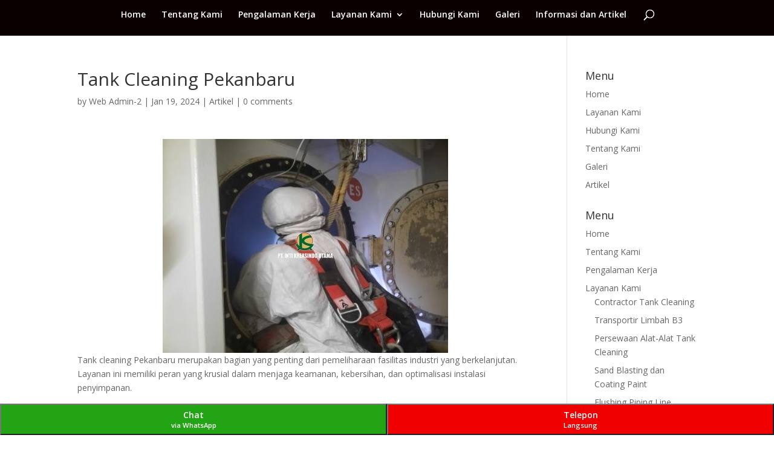

--- FILE ---
content_type: text/html; charset=UTF-8
request_url: https://www.intikreasindo.co.id/tank-cleaning-pekanbaru/
body_size: 12636
content:
<!DOCTYPE html>
<html lang="en-US">
<head>
	<meta charset="UTF-8" />
<meta http-equiv="X-UA-Compatible" content="IE=edge">
	<link rel="pingback" href="https://www.intikreasindo.co.id/xmlrpc.php" />

	<script type="text/javascript">
		document.documentElement.className = 'js';
	</script>

	<script>var et_site_url='https://www.intikreasindo.co.id';var et_post_id='2808';function et_core_page_resource_fallback(a,b){"undefined"===typeof b&&(b=a.sheet.cssRules&&0===a.sheet.cssRules.length);b&&(a.onerror=null,a.onload=null,a.href?a.href=et_site_url+"/?et_core_page_resource="+a.id+et_post_id:a.src&&(a.src=et_site_url+"/?et_core_page_resource="+a.id+et_post_id))}
</script><meta name='robots' content='index, follow, max-image-preview:large, max-snippet:-1, max-video-preview:-1' />

	<!-- This site is optimized with the Yoast SEO plugin v21.7 - https://yoast.com/wordpress/plugins/seo/ -->
	<title>Tank Cleaning Pekanbaru - PT. Inti Kreasindo Utama</title>
	<meta name="description" content="Tank cleaning Pekanbaru oleh IntiKreasindo.co.id merupakan pilihan yang tepat untuk Anda yang membutuhkan tank cleaning di Pekanbaru." />
	<link rel="canonical" href="https://www.intikreasindo.co.id/tank-cleaning-pekanbaru/" />
	<meta property="og:locale" content="en_US" />
	<meta property="og:type" content="article" />
	<meta property="og:title" content="Tank Cleaning Pekanbaru - PT. Inti Kreasindo Utama" />
	<meta property="og:description" content="Tank cleaning Pekanbaru oleh IntiKreasindo.co.id merupakan pilihan yang tepat untuk Anda yang membutuhkan tank cleaning di Pekanbaru." />
	<meta property="og:url" content="https://www.intikreasindo.co.id/tank-cleaning-pekanbaru/" />
	<meta property="og:site_name" content="PT. Inti Kreasindo Utama" />
	<meta property="article:published_time" content="2024-01-19T09:19:43+00:00" />
	<meta property="article:modified_time" content="2024-01-25T09:33:13+00:00" />
	<meta property="og:image" content="https://www.intikreasindo.co.id/wp-content/uploads/Tank-Cleaning-Pekanbaru.jpg" />
	<meta property="og:image:width" content="472" />
	<meta property="og:image:height" content="354" />
	<meta property="og:image:type" content="image/jpeg" />
	<meta name="author" content="Web Admin-2" />
	<meta name="twitter:card" content="summary_large_image" />
	<meta name="twitter:label1" content="Written by" />
	<meta name="twitter:data1" content="Web Admin-2" />
	<meta name="twitter:label2" content="Est. reading time" />
	<meta name="twitter:data2" content="4 minutes" />
	<script type="application/ld+json" class="yoast-schema-graph">{"@context":"https://schema.org","@graph":[{"@type":"WebPage","@id":"https://www.intikreasindo.co.id/tank-cleaning-pekanbaru/","url":"https://www.intikreasindo.co.id/tank-cleaning-pekanbaru/","name":"Tank Cleaning Pekanbaru - PT. Inti Kreasindo Utama","isPartOf":{"@id":"https://www.intikreasindo.co.id/#website"},"primaryImageOfPage":{"@id":"https://www.intikreasindo.co.id/tank-cleaning-pekanbaru/#primaryimage"},"image":{"@id":"https://www.intikreasindo.co.id/tank-cleaning-pekanbaru/#primaryimage"},"thumbnailUrl":"https://www.intikreasindo.co.id/wp-content/uploads/Tank-Cleaning-Pekanbaru.jpg","datePublished":"2024-01-19T09:19:43+00:00","dateModified":"2024-01-25T09:33:13+00:00","author":{"@id":"https://www.intikreasindo.co.id/#/schema/person/5b3715df27b6c932bb9622761f8887f1"},"description":"Tank cleaning Pekanbaru oleh IntiKreasindo.co.id merupakan pilihan yang tepat untuk Anda yang membutuhkan tank cleaning di Pekanbaru.","inLanguage":"en-US","potentialAction":[{"@type":"ReadAction","target":["https://www.intikreasindo.co.id/tank-cleaning-pekanbaru/"]}]},{"@type":"ImageObject","inLanguage":"en-US","@id":"https://www.intikreasindo.co.id/tank-cleaning-pekanbaru/#primaryimage","url":"https://www.intikreasindo.co.id/wp-content/uploads/Tank-Cleaning-Pekanbaru.jpg","contentUrl":"https://www.intikreasindo.co.id/wp-content/uploads/Tank-Cleaning-Pekanbaru.jpg","width":472,"height":354,"caption":"tank cleaning pekanbaru"},{"@type":"WebSite","@id":"https://www.intikreasindo.co.id/#website","url":"https://www.intikreasindo.co.id/","name":"PT. Inti Kreasindo Utama","description":"Jasa Pencucian Tangki, Pengelolaan Limbah, Teknik Lingkungan Hidup","potentialAction":[{"@type":"SearchAction","target":{"@type":"EntryPoint","urlTemplate":"https://www.intikreasindo.co.id/?s={search_term_string}"},"query-input":"required name=search_term_string"}],"inLanguage":"en-US"},{"@type":"Person","@id":"https://www.intikreasindo.co.id/#/schema/person/5b3715df27b6c932bb9622761f8887f1","name":"Web Admin-2","image":{"@type":"ImageObject","inLanguage":"en-US","@id":"https://www.intikreasindo.co.id/#/schema/person/image/","url":"https://secure.gravatar.com/avatar/25296f9298230cb766ed6499d246d86c?s=96&d=mm&r=g","contentUrl":"https://secure.gravatar.com/avatar/25296f9298230cb766ed6499d246d86c?s=96&d=mm&r=g","caption":"Web Admin-2"},"url":"https://www.intikreasindo.co.id/author/webadmin-2/"}]}</script>
	<!-- / Yoast SEO plugin. -->


<link rel='dns-prefetch' href='//fonts.googleapis.com' />
<link rel="alternate" type="application/rss+xml" title="PT. Inti Kreasindo Utama &raquo; Feed" href="https://www.intikreasindo.co.id/feed/" />
<link rel="alternate" type="application/rss+xml" title="PT. Inti Kreasindo Utama &raquo; Comments Feed" href="https://www.intikreasindo.co.id/comments/feed/" />
<link rel="alternate" type="application/rss+xml" title="PT. Inti Kreasindo Utama &raquo; Tank Cleaning Pekanbaru Comments Feed" href="https://www.intikreasindo.co.id/tank-cleaning-pekanbaru/feed/" />
<script type="text/javascript">
/* <![CDATA[ */
window._wpemojiSettings = {"baseUrl":"https:\/\/s.w.org\/images\/core\/emoji\/14.0.0\/72x72\/","ext":".png","svgUrl":"https:\/\/s.w.org\/images\/core\/emoji\/14.0.0\/svg\/","svgExt":".svg","source":{"concatemoji":"https:\/\/www.intikreasindo.co.id\/wp-includes\/js\/wp-emoji-release.min.js?ver=6.4.7"}};
/*! This file is auto-generated */
!function(i,n){var o,s,e;function c(e){try{var t={supportTests:e,timestamp:(new Date).valueOf()};sessionStorage.setItem(o,JSON.stringify(t))}catch(e){}}function p(e,t,n){e.clearRect(0,0,e.canvas.width,e.canvas.height),e.fillText(t,0,0);var t=new Uint32Array(e.getImageData(0,0,e.canvas.width,e.canvas.height).data),r=(e.clearRect(0,0,e.canvas.width,e.canvas.height),e.fillText(n,0,0),new Uint32Array(e.getImageData(0,0,e.canvas.width,e.canvas.height).data));return t.every(function(e,t){return e===r[t]})}function u(e,t,n){switch(t){case"flag":return n(e,"\ud83c\udff3\ufe0f\u200d\u26a7\ufe0f","\ud83c\udff3\ufe0f\u200b\u26a7\ufe0f")?!1:!n(e,"\ud83c\uddfa\ud83c\uddf3","\ud83c\uddfa\u200b\ud83c\uddf3")&&!n(e,"\ud83c\udff4\udb40\udc67\udb40\udc62\udb40\udc65\udb40\udc6e\udb40\udc67\udb40\udc7f","\ud83c\udff4\u200b\udb40\udc67\u200b\udb40\udc62\u200b\udb40\udc65\u200b\udb40\udc6e\u200b\udb40\udc67\u200b\udb40\udc7f");case"emoji":return!n(e,"\ud83e\udef1\ud83c\udffb\u200d\ud83e\udef2\ud83c\udfff","\ud83e\udef1\ud83c\udffb\u200b\ud83e\udef2\ud83c\udfff")}return!1}function f(e,t,n){var r="undefined"!=typeof WorkerGlobalScope&&self instanceof WorkerGlobalScope?new OffscreenCanvas(300,150):i.createElement("canvas"),a=r.getContext("2d",{willReadFrequently:!0}),o=(a.textBaseline="top",a.font="600 32px Arial",{});return e.forEach(function(e){o[e]=t(a,e,n)}),o}function t(e){var t=i.createElement("script");t.src=e,t.defer=!0,i.head.appendChild(t)}"undefined"!=typeof Promise&&(o="wpEmojiSettingsSupports",s=["flag","emoji"],n.supports={everything:!0,everythingExceptFlag:!0},e=new Promise(function(e){i.addEventListener("DOMContentLoaded",e,{once:!0})}),new Promise(function(t){var n=function(){try{var e=JSON.parse(sessionStorage.getItem(o));if("object"==typeof e&&"number"==typeof e.timestamp&&(new Date).valueOf()<e.timestamp+604800&&"object"==typeof e.supportTests)return e.supportTests}catch(e){}return null}();if(!n){if("undefined"!=typeof Worker&&"undefined"!=typeof OffscreenCanvas&&"undefined"!=typeof URL&&URL.createObjectURL&&"undefined"!=typeof Blob)try{var e="postMessage("+f.toString()+"("+[JSON.stringify(s),u.toString(),p.toString()].join(",")+"));",r=new Blob([e],{type:"text/javascript"}),a=new Worker(URL.createObjectURL(r),{name:"wpTestEmojiSupports"});return void(a.onmessage=function(e){c(n=e.data),a.terminate(),t(n)})}catch(e){}c(n=f(s,u,p))}t(n)}).then(function(e){for(var t in e)n.supports[t]=e[t],n.supports.everything=n.supports.everything&&n.supports[t],"flag"!==t&&(n.supports.everythingExceptFlag=n.supports.everythingExceptFlag&&n.supports[t]);n.supports.everythingExceptFlag=n.supports.everythingExceptFlag&&!n.supports.flag,n.DOMReady=!1,n.readyCallback=function(){n.DOMReady=!0}}).then(function(){return e}).then(function(){var e;n.supports.everything||(n.readyCallback(),(e=n.source||{}).concatemoji?t(e.concatemoji):e.wpemoji&&e.twemoji&&(t(e.twemoji),t(e.wpemoji)))}))}((window,document),window._wpemojiSettings);
/* ]]> */
</script>
<meta content="Divi v.4.9.0" name="generator"/><style id='wp-emoji-styles-inline-css' type='text/css'>

	img.wp-smiley, img.emoji {
		display: inline !important;
		border: none !important;
		box-shadow: none !important;
		height: 1em !important;
		width: 1em !important;
		margin: 0 0.07em !important;
		vertical-align: -0.1em !important;
		background: none !important;
		padding: 0 !important;
	}
</style>
<link rel='stylesheet' id='wp-block-library-css' href='https://www.intikreasindo.co.id/wp-includes/css/dist/block-library/style.min.css?ver=6.4.7' type='text/css' media='all' />
<style id='classic-theme-styles-inline-css' type='text/css'>
/*! This file is auto-generated */
.wp-block-button__link{color:#fff;background-color:#32373c;border-radius:9999px;box-shadow:none;text-decoration:none;padding:calc(.667em + 2px) calc(1.333em + 2px);font-size:1.125em}.wp-block-file__button{background:#32373c;color:#fff;text-decoration:none}
</style>
<style id='global-styles-inline-css' type='text/css'>
body{--wp--preset--color--black: #000000;--wp--preset--color--cyan-bluish-gray: #abb8c3;--wp--preset--color--white: #ffffff;--wp--preset--color--pale-pink: #f78da7;--wp--preset--color--vivid-red: #cf2e2e;--wp--preset--color--luminous-vivid-orange: #ff6900;--wp--preset--color--luminous-vivid-amber: #fcb900;--wp--preset--color--light-green-cyan: #7bdcb5;--wp--preset--color--vivid-green-cyan: #00d084;--wp--preset--color--pale-cyan-blue: #8ed1fc;--wp--preset--color--vivid-cyan-blue: #0693e3;--wp--preset--color--vivid-purple: #9b51e0;--wp--preset--gradient--vivid-cyan-blue-to-vivid-purple: linear-gradient(135deg,rgba(6,147,227,1) 0%,rgb(155,81,224) 100%);--wp--preset--gradient--light-green-cyan-to-vivid-green-cyan: linear-gradient(135deg,rgb(122,220,180) 0%,rgb(0,208,130) 100%);--wp--preset--gradient--luminous-vivid-amber-to-luminous-vivid-orange: linear-gradient(135deg,rgba(252,185,0,1) 0%,rgba(255,105,0,1) 100%);--wp--preset--gradient--luminous-vivid-orange-to-vivid-red: linear-gradient(135deg,rgba(255,105,0,1) 0%,rgb(207,46,46) 100%);--wp--preset--gradient--very-light-gray-to-cyan-bluish-gray: linear-gradient(135deg,rgb(238,238,238) 0%,rgb(169,184,195) 100%);--wp--preset--gradient--cool-to-warm-spectrum: linear-gradient(135deg,rgb(74,234,220) 0%,rgb(151,120,209) 20%,rgb(207,42,186) 40%,rgb(238,44,130) 60%,rgb(251,105,98) 80%,rgb(254,248,76) 100%);--wp--preset--gradient--blush-light-purple: linear-gradient(135deg,rgb(255,206,236) 0%,rgb(152,150,240) 100%);--wp--preset--gradient--blush-bordeaux: linear-gradient(135deg,rgb(254,205,165) 0%,rgb(254,45,45) 50%,rgb(107,0,62) 100%);--wp--preset--gradient--luminous-dusk: linear-gradient(135deg,rgb(255,203,112) 0%,rgb(199,81,192) 50%,rgb(65,88,208) 100%);--wp--preset--gradient--pale-ocean: linear-gradient(135deg,rgb(255,245,203) 0%,rgb(182,227,212) 50%,rgb(51,167,181) 100%);--wp--preset--gradient--electric-grass: linear-gradient(135deg,rgb(202,248,128) 0%,rgb(113,206,126) 100%);--wp--preset--gradient--midnight: linear-gradient(135deg,rgb(2,3,129) 0%,rgb(40,116,252) 100%);--wp--preset--font-size--small: 13px;--wp--preset--font-size--medium: 20px;--wp--preset--font-size--large: 36px;--wp--preset--font-size--x-large: 42px;--wp--preset--spacing--20: 0.44rem;--wp--preset--spacing--30: 0.67rem;--wp--preset--spacing--40: 1rem;--wp--preset--spacing--50: 1.5rem;--wp--preset--spacing--60: 2.25rem;--wp--preset--spacing--70: 3.38rem;--wp--preset--spacing--80: 5.06rem;--wp--preset--shadow--natural: 6px 6px 9px rgba(0, 0, 0, 0.2);--wp--preset--shadow--deep: 12px 12px 50px rgba(0, 0, 0, 0.4);--wp--preset--shadow--sharp: 6px 6px 0px rgba(0, 0, 0, 0.2);--wp--preset--shadow--outlined: 6px 6px 0px -3px rgba(255, 255, 255, 1), 6px 6px rgba(0, 0, 0, 1);--wp--preset--shadow--crisp: 6px 6px 0px rgba(0, 0, 0, 1);}:where(.is-layout-flex){gap: 0.5em;}:where(.is-layout-grid){gap: 0.5em;}body .is-layout-flow > .alignleft{float: left;margin-inline-start: 0;margin-inline-end: 2em;}body .is-layout-flow > .alignright{float: right;margin-inline-start: 2em;margin-inline-end: 0;}body .is-layout-flow > .aligncenter{margin-left: auto !important;margin-right: auto !important;}body .is-layout-constrained > .alignleft{float: left;margin-inline-start: 0;margin-inline-end: 2em;}body .is-layout-constrained > .alignright{float: right;margin-inline-start: 2em;margin-inline-end: 0;}body .is-layout-constrained > .aligncenter{margin-left: auto !important;margin-right: auto !important;}body .is-layout-constrained > :where(:not(.alignleft):not(.alignright):not(.alignfull)){max-width: var(--wp--style--global--content-size);margin-left: auto !important;margin-right: auto !important;}body .is-layout-constrained > .alignwide{max-width: var(--wp--style--global--wide-size);}body .is-layout-flex{display: flex;}body .is-layout-flex{flex-wrap: wrap;align-items: center;}body .is-layout-flex > *{margin: 0;}body .is-layout-grid{display: grid;}body .is-layout-grid > *{margin: 0;}:where(.wp-block-columns.is-layout-flex){gap: 2em;}:where(.wp-block-columns.is-layout-grid){gap: 2em;}:where(.wp-block-post-template.is-layout-flex){gap: 1.25em;}:where(.wp-block-post-template.is-layout-grid){gap: 1.25em;}.has-black-color{color: var(--wp--preset--color--black) !important;}.has-cyan-bluish-gray-color{color: var(--wp--preset--color--cyan-bluish-gray) !important;}.has-white-color{color: var(--wp--preset--color--white) !important;}.has-pale-pink-color{color: var(--wp--preset--color--pale-pink) !important;}.has-vivid-red-color{color: var(--wp--preset--color--vivid-red) !important;}.has-luminous-vivid-orange-color{color: var(--wp--preset--color--luminous-vivid-orange) !important;}.has-luminous-vivid-amber-color{color: var(--wp--preset--color--luminous-vivid-amber) !important;}.has-light-green-cyan-color{color: var(--wp--preset--color--light-green-cyan) !important;}.has-vivid-green-cyan-color{color: var(--wp--preset--color--vivid-green-cyan) !important;}.has-pale-cyan-blue-color{color: var(--wp--preset--color--pale-cyan-blue) !important;}.has-vivid-cyan-blue-color{color: var(--wp--preset--color--vivid-cyan-blue) !important;}.has-vivid-purple-color{color: var(--wp--preset--color--vivid-purple) !important;}.has-black-background-color{background-color: var(--wp--preset--color--black) !important;}.has-cyan-bluish-gray-background-color{background-color: var(--wp--preset--color--cyan-bluish-gray) !important;}.has-white-background-color{background-color: var(--wp--preset--color--white) !important;}.has-pale-pink-background-color{background-color: var(--wp--preset--color--pale-pink) !important;}.has-vivid-red-background-color{background-color: var(--wp--preset--color--vivid-red) !important;}.has-luminous-vivid-orange-background-color{background-color: var(--wp--preset--color--luminous-vivid-orange) !important;}.has-luminous-vivid-amber-background-color{background-color: var(--wp--preset--color--luminous-vivid-amber) !important;}.has-light-green-cyan-background-color{background-color: var(--wp--preset--color--light-green-cyan) !important;}.has-vivid-green-cyan-background-color{background-color: var(--wp--preset--color--vivid-green-cyan) !important;}.has-pale-cyan-blue-background-color{background-color: var(--wp--preset--color--pale-cyan-blue) !important;}.has-vivid-cyan-blue-background-color{background-color: var(--wp--preset--color--vivid-cyan-blue) !important;}.has-vivid-purple-background-color{background-color: var(--wp--preset--color--vivid-purple) !important;}.has-black-border-color{border-color: var(--wp--preset--color--black) !important;}.has-cyan-bluish-gray-border-color{border-color: var(--wp--preset--color--cyan-bluish-gray) !important;}.has-white-border-color{border-color: var(--wp--preset--color--white) !important;}.has-pale-pink-border-color{border-color: var(--wp--preset--color--pale-pink) !important;}.has-vivid-red-border-color{border-color: var(--wp--preset--color--vivid-red) !important;}.has-luminous-vivid-orange-border-color{border-color: var(--wp--preset--color--luminous-vivid-orange) !important;}.has-luminous-vivid-amber-border-color{border-color: var(--wp--preset--color--luminous-vivid-amber) !important;}.has-light-green-cyan-border-color{border-color: var(--wp--preset--color--light-green-cyan) !important;}.has-vivid-green-cyan-border-color{border-color: var(--wp--preset--color--vivid-green-cyan) !important;}.has-pale-cyan-blue-border-color{border-color: var(--wp--preset--color--pale-cyan-blue) !important;}.has-vivid-cyan-blue-border-color{border-color: var(--wp--preset--color--vivid-cyan-blue) !important;}.has-vivid-purple-border-color{border-color: var(--wp--preset--color--vivid-purple) !important;}.has-vivid-cyan-blue-to-vivid-purple-gradient-background{background: var(--wp--preset--gradient--vivid-cyan-blue-to-vivid-purple) !important;}.has-light-green-cyan-to-vivid-green-cyan-gradient-background{background: var(--wp--preset--gradient--light-green-cyan-to-vivid-green-cyan) !important;}.has-luminous-vivid-amber-to-luminous-vivid-orange-gradient-background{background: var(--wp--preset--gradient--luminous-vivid-amber-to-luminous-vivid-orange) !important;}.has-luminous-vivid-orange-to-vivid-red-gradient-background{background: var(--wp--preset--gradient--luminous-vivid-orange-to-vivid-red) !important;}.has-very-light-gray-to-cyan-bluish-gray-gradient-background{background: var(--wp--preset--gradient--very-light-gray-to-cyan-bluish-gray) !important;}.has-cool-to-warm-spectrum-gradient-background{background: var(--wp--preset--gradient--cool-to-warm-spectrum) !important;}.has-blush-light-purple-gradient-background{background: var(--wp--preset--gradient--blush-light-purple) !important;}.has-blush-bordeaux-gradient-background{background: var(--wp--preset--gradient--blush-bordeaux) !important;}.has-luminous-dusk-gradient-background{background: var(--wp--preset--gradient--luminous-dusk) !important;}.has-pale-ocean-gradient-background{background: var(--wp--preset--gradient--pale-ocean) !important;}.has-electric-grass-gradient-background{background: var(--wp--preset--gradient--electric-grass) !important;}.has-midnight-gradient-background{background: var(--wp--preset--gradient--midnight) !important;}.has-small-font-size{font-size: var(--wp--preset--font-size--small) !important;}.has-medium-font-size{font-size: var(--wp--preset--font-size--medium) !important;}.has-large-font-size{font-size: var(--wp--preset--font-size--large) !important;}.has-x-large-font-size{font-size: var(--wp--preset--font-size--x-large) !important;}
.wp-block-navigation a:where(:not(.wp-element-button)){color: inherit;}
:where(.wp-block-post-template.is-layout-flex){gap: 1.25em;}:where(.wp-block-post-template.is-layout-grid){gap: 1.25em;}
:where(.wp-block-columns.is-layout-flex){gap: 2em;}:where(.wp-block-columns.is-layout-grid){gap: 2em;}
.wp-block-pullquote{font-size: 1.5em;line-height: 1.6;}
</style>
<link rel='stylesheet' id='wp-pagenavi-css' href='https://www.intikreasindo.co.id/wp-content/plugins/wp-pagenavi/pagenavi-css.css?ver=2.70' type='text/css' media='all' />
<link rel='stylesheet' id='divi-fonts-css' href='https://fonts.googleapis.com/css?family=Open+Sans:300italic,400italic,600italic,700italic,800italic,400,300,600,700,800&#038;subset=latin,latin-ext&#038;display=swap' type='text/css' media='all' />
<link rel='stylesheet' id='divi-style-css' href='https://www.intikreasindo.co.id/wp-content/themes/Divi/style.css?ver=4.9.0' type='text/css' media='all' />
<link rel='stylesheet' id='dashicons-css' href='https://www.intikreasindo.co.id/wp-includes/css/dashicons.min.css?ver=6.4.7' type='text/css' media='all' />
<script type="text/javascript" src="https://www.intikreasindo.co.id/wp-includes/js/jquery/jquery.min.js?ver=3.7.1" id="jquery-core-js"></script>
<script type="text/javascript" src="https://www.intikreasindo.co.id/wp-includes/js/jquery/jquery-migrate.min.js?ver=3.4.1" id="jquery-migrate-js"></script>
<link rel="https://api.w.org/" href="https://www.intikreasindo.co.id/wp-json/" /><link rel="alternate" type="application/json" href="https://www.intikreasindo.co.id/wp-json/wp/v2/posts/2808" /><link rel="EditURI" type="application/rsd+xml" title="RSD" href="https://www.intikreasindo.co.id/xmlrpc.php?rsd" />
<meta name="generator" content="WordPress 6.4.7" />
<link rel='shortlink' href='https://www.intikreasindo.co.id/?p=2808' />
<link rel="alternate" type="application/json+oembed" href="https://www.intikreasindo.co.id/wp-json/oembed/1.0/embed?url=https%3A%2F%2Fwww.intikreasindo.co.id%2Ftank-cleaning-pekanbaru%2F" />
<link rel="alternate" type="text/xml+oembed" href="https://www.intikreasindo.co.id/wp-json/oembed/1.0/embed?url=https%3A%2F%2Fwww.intikreasindo.co.id%2Ftank-cleaning-pekanbaru%2F&#038;format=xml" />
<!-- Analytics by WP Statistics v13.2.5 - https://wp-statistics.com/ -->
<meta name="viewport" content="width=device-width, initial-scale=1.0, maximum-scale=1.0, user-scalable=0" /><link rel="preload" href="https://www.intikreasindo.co.id/wp-content/themes/Divi/core/admin/fonts/modules.ttf" as="font" crossorigin="anonymous"><!-- Google Tag Manager -- WebmasterLibra -- LibLeo -->
<script>(function(w,d,s,l,i){w[l]=w[l]||[];w[l].push({'gtm.start':
new Date().getTime(),event:'gtm.js'});var f=d.getElementsByTagName(s)[0],
j=d.createElement(s),dl=l!='dataLayer'?'&l='+l:'';j.async=true;j.src=
'https://www.googletagmanager.com/gtm.js?id='+i+dl;f.parentNode.insertBefore(j,f);
})(window,document,'script','dataLayer','GTM-TLL4B7Q');</script>
<!-- End Google Tag Manager --><!-- Google Tag Manager -- LibLeo - C1 -->
<script>(function(w,d,s,l,i){w[l]=w[l]||[];w[l].push({'gtm.start':
new Date().getTime(),event:'gtm.js'});var f=d.getElementsByTagName(s)[0],
j=d.createElement(s),dl=l!='dataLayer'?'&l='+l:'';j.async=true;j.src=
'https://www.googletagmanager.com/gtm.js?id='+i+dl;f.parentNode.insertBefore(j,f);
})(window,document,'script','dataLayer','GTM-TLL4B7Q');</script>
<!-- End Google Tag Manager --><link rel="icon" href="https://www.intikreasindo.co.id/wp-content/uploads/cropped-Favicon-Tank-Cleaning-Indonesia-32x32.png" sizes="32x32" />
<link rel="icon" href="https://www.intikreasindo.co.id/wp-content/uploads/cropped-Favicon-Tank-Cleaning-Indonesia-192x192.png" sizes="192x192" />
<link rel="apple-touch-icon" href="https://www.intikreasindo.co.id/wp-content/uploads/cropped-Favicon-Tank-Cleaning-Indonesia-180x180.png" />
<meta name="msapplication-TileImage" content="https://www.intikreasindo.co.id/wp-content/uploads/cropped-Favicon-Tank-Cleaning-Indonesia-270x270.png" />
<link rel="stylesheet" id="et-divi-customizer-global-cached-inline-styles" href="https://www.intikreasindo.co.id/wp-content/et-cache/global/et-divi-customizer-global-17666515034518.min.css" onerror="et_core_page_resource_fallback(this, true)" onload="et_core_page_resource_fallback(this)" /></head>
<body class="post-template-default single single-post postid-2808 single-format-standard et_pb_button_helper_class et_fixed_nav et_show_nav et_pb_show_title et_hide_primary_logo et_hide_fixed_logo et_hide_mobile_logo et_primary_nav_dropdown_animation_fade et_secondary_nav_dropdown_animation_fade et_header_style_centered et_pb_footer_columns4 et_cover_background et_pb_gutter osx et_pb_gutters3 et_right_sidebar et_divi_theme et-db et_minified_js et_minified_css">
<!-- Google Tag Manager (noscript) -- WebmasterLibra -- LibLeo -->
<noscript><iframe src="https://www.googletagmanager.com/ns.html?id=GTM-TLL4B7Q"
height="0" width="0" style="display:none;visibility:hidden"></iframe></noscript>
<!-- End Google Tag Manager (noscript) -->
	<div id="page-container">

	
	
			<header id="main-header" data-height-onload="66">
			<div class="container clearfix et_menu_container">
							<div class="logo_container">
					<span class="logo_helper"></span>
					<a href="https://www.intikreasindo.co.id/">
						<img src="https://www.intikreasindo.co.id/wp-content/themes/Divi/images/logo.png" alt="PT. Inti Kreasindo Utama" id="logo" data-height-percentage="54" />
					</a>
				</div>
							<div id="et-top-navigation" data-height="66" data-fixed-height="40">
											<nav id="top-menu-nav">
						<ul id="top-menu" class="nav"><li id="menu-item-885" class="menu-item menu-item-type-post_type menu-item-object-page menu-item-home menu-item-885"><a href="https://www.intikreasindo.co.id/">Home</a></li>
<li id="menu-item-1054" class="menu-item menu-item-type-post_type menu-item-object-page menu-item-1054"><a href="https://www.intikreasindo.co.id/profil/">Tentang Kami</a></li>
<li id="menu-item-1391" class="menu-item menu-item-type-post_type menu-item-object-page menu-item-1391"><a href="https://www.intikreasindo.co.id/pengalaman-kerja/">Pengalaman Kerja</a></li>
<li id="menu-item-1052" class="menu-item menu-item-type-post_type menu-item-object-page menu-item-has-children menu-item-1052"><a href="https://www.intikreasindo.co.id/layanan-kami/">Layanan Kami</a>
<ul class="sub-menu">
	<li id="menu-item-1148" class="menu-item menu-item-type-post_type menu-item-object-page menu-item-1148"><a href="https://www.intikreasindo.co.id/layanan-kami/tank-cleaning/">Contractor Tank Cleaning</a></li>
	<li id="menu-item-1146" class="menu-item menu-item-type-post_type menu-item-object-page menu-item-1146"><a href="https://www.intikreasindo.co.id/layanan-kami/pengelolaan-limbah-b3/">Transportir Limbah B3</a></li>
	<li id="menu-item-1145" class="menu-item menu-item-type-post_type menu-item-object-page menu-item-1145"><a href="https://www.intikreasindo.co.id/layanan-kami/persewaan-alat-tank-cleaning/">Persewaan Alat-Alat Tank Cleaning</a></li>
	<li id="menu-item-1147" class="menu-item menu-item-type-post_type menu-item-object-page menu-item-1147"><a href="https://www.intikreasindo.co.id/layanan-kami/sand-blasting-dan-coating-paint/">Sand Blasting dan Coating Paint</a></li>
	<li id="menu-item-1977" class="menu-item menu-item-type-post_type menu-item-object-page menu-item-1977"><a href="https://www.intikreasindo.co.id/layanan-kami/flushing-piping-line/">Flushing Piping Line</a></li>
</ul>
</li>
<li id="menu-item-886" class="menu-item menu-item-type-post_type menu-item-object-page menu-item-886"><a href="https://www.intikreasindo.co.id/hubungi/">Hubungi Kami</a></li>
<li id="menu-item-1053" class="menu-item menu-item-type-post_type menu-item-object-page menu-item-1053"><a href="https://www.intikreasindo.co.id/galeri/">Galeri</a></li>
<li id="menu-item-2282" class="menu-item menu-item-type-post_type menu-item-object-page menu-item-2282"><a href="https://www.intikreasindo.co.id/informasi-dan-artikel/">Informasi dan Artikel</a></li>
</ul>						</nav>
					
					
					
										<div id="et_top_search">
						<span id="et_search_icon"></span>
					</div>
					
					<div id="et_mobile_nav_menu">
				<div class="mobile_nav closed">
					<span class="select_page">Select Page</span>
					<span class="mobile_menu_bar mobile_menu_bar_toggle"></span>
				</div>
			</div>				</div> <!-- #et-top-navigation -->
			</div> <!-- .container -->
			<div class="et_search_outer">
				<div class="container et_search_form_container">
					<form role="search" method="get" class="et-search-form" action="https://www.intikreasindo.co.id/">
					<input type="search" class="et-search-field" placeholder="Search &hellip;" value="" name="s" title="Search for:" />					</form>
					<span class="et_close_search_field"></span>
				</div>
			</div>
		</header> <!-- #main-header -->
			<div id="et-main-area">
	
<div id="main-content">
		<div class="container">
		<div id="content-area" class="clearfix">
			<div id="left-area">
											<article id="post-2808" class="et_pb_post post-2808 post type-post status-publish format-standard has-post-thumbnail hentry category-artikel tag-jasa-pencucian-tangki tag-jasa-pencucian-tangki-kapal tag-jasa-tank-cleaning-indonesia tag-jasa-tank-cleaning-pekanbaru tag-pencucian-tangki-kapal tag-tank-cleaning-indonesia">
											<div class="et_post_meta_wrapper">
							<h1 class="entry-title">Tank Cleaning Pekanbaru</h1>

						<p class="post-meta"> by <span class="author vcard"><a href="https://www.intikreasindo.co.id/author/webadmin-2/" title="Posts by Web Admin-2" rel="author">Web Admin-2</a></span> | <span class="published">Jan 19, 2024</span> | <a href="https://www.intikreasindo.co.id/category/artikel/" rel="category tag">Artikel</a> | <span class="comments-number"><a href="https://www.intikreasindo.co.id/tank-cleaning-pekanbaru/#respond">0 comments</a></span></p><img src="https://www.intikreasindo.co.id/wp-content/uploads/Tank-Cleaning-Pekanbaru.jpg" alt="tank cleaning pekanbaru" class="" width="1080" height="675" />
												</div> <!-- .et_post_meta_wrapper -->
				
					<div class="entry-content">
					<div class="wp-block-image">
<figure class="aligncenter size-full"><img fetchpriority="high" decoding="async" width="472" height="354" src="https://www.intikreasindo.co.id/wp-content/uploads/Tank-Cleaning-Pekanbaru.jpg" alt="tank cleaning pekanbaru" class="wp-image-2800" srcset="https://www.intikreasindo.co.id/wp-content/uploads/Tank-Cleaning-Pekanbaru.jpg 472w, https://www.intikreasindo.co.id/wp-content/uploads/Tank-Cleaning-Pekanbaru-300x225.jpg 300w" sizes="(max-width: 472px) 100vw, 472px" /></figure></div>


<p>Tank cleaning Pekanbaru merupakan bagian yang penting dari pemeliharaan fasilitas industri yang berkelanjutan. Layanan ini memiliki peran yang krusial dalam menjaga keamanan, kebersihan, dan optimalisasi instalasi penyimpanan.</p>



<p>Dalam konteks pertumbuhan industri di Pekanbaru, penting untuk mempertahankan kondisi optimal dari tangki penyimpanan, hal ini menjadi hal yang tidak dapat diabaikan. Fungsi tank cleaning tidak hanya sebatas pada aspek keindahan, namun juga berperan penting dalam menjaga keamanan operasional yang berkelanjutan.</p>



<p>Residu yang menumpuk di tangki dapat menimbulkan risiko kontaminasi produk, penurunan efisiensi operasional, dan kebakaran. Oleh karena itu, layanan tank cleaning di Pekanbaru menjadi kebutuhan yang penting untuk berbagai sektor industri.</p>



<p>Inti Kreasindo hadir sebagai solusi yang tepat untuk Anda dalam mengatasi tantangan kebersihan tangki di Pekanbaru, kami menyediakan pemeliharaan&nbsp; untuk beragam jenis tangki seperti penyimpanan makanan dan minuman, bahan kimia, air, dengan tujuan untuk menjaga kualitas dan keamanan infrastruktur industri di Pekanbaru.</p>



<h2 class="wp-block-heading"><strong>Tank Cleaning Pekanbaru</strong></h2>



<p>PT. Inti Kreasindo Utama sebagai penyedia layanan tank cleaning di Pekanbaru, telah memiliki banyak pengalaman dalam memberikan solusi tank cleaning untuk beragam tangki. SDM yang bergabung dengan <a href="https://www.intikreasindo.co.id/">IntiKreasindo.co.id</a> merupakan SDM yang memiliki banyak pengalaman dan memiliki sertifikasi. Berikut ini merupakan layanan yang kami sediakan:</p>



<ol class="has-medium-font-size">
<li><strong></strong><strong>Tank Cleaning</strong></li>
</ol>



<p>PT. Inti Kreasindo melayani beberapa pembersihan tangki untuk berbagai tangki, berikut ini layanan tank cleaning kami:</p>



<ul>
<li><strong>Tangki Industri</strong></li>
</ul>



<p>PT. Inti Kreasindo melayani pembersihan tangki industri, termasuk tangki silo yang biasanya digunakan untuk menyimpan pupuk dan bahan sintetik lainnya. Selain tangki silo, IntiKreasindo.co.id juga menyediakan layanan pembersihan tangki lainnya, seperti tangki yang bersertifikat food grade, pembersihan kolam, dan pembersihan boiler, dan selainnya.</p>



<ul>
<li><strong>Tangki Minyak dan Gas</strong></li>
</ul>



<p>Selain tangki industri, Inti Kreasindo juga menyediakan layanan tank cleaning untuk tangki minyak dan gas untuk kapal di seluruh Indonesia. Pembersihan dilakukan sesuai dengan ketentuan pemerintah yang melarang membuang limbah B3 ke laut. Inti Kreasindo menjalankan proses pengelolaan limbah B3 dengan metode yang aman dan profesional.</p>



<ol start="2">
<li class="has-medium-font-size"><strong></strong><strong>Sandblasting dan Coating Paint</strong></li>
</ol>



<p>Sandblasting merupakan metode yang efisien untuk membersihkan material yang terkontaminasi seperti garam, cat bekas, oli, karat, dan lainnya dengan menggunakan pasir silika yang disemprotkan dengan tekanan tinggi.</p>



<p>Sedangkan coating paint melibatkan beberapa lapisan bahan kimia, seperti nano ceramic coating untuk melindungi permukaan objek Anda. Tujuan dari coating paint adalah untuk memberikan kilap dan melindungi warna cat asli agar tidak pudar atau terkontaminasi.</p>



<ol start="3" class="has-medium-font-size">
<li><strong></strong><strong>Pengelolaan Limbah B3</strong></li>
</ol>



<p>Bagi perusahaan yang menghasilkan limbah bahan berbahaya dan beracun dan tidak memiliki sistem pengelolaan yang memadai, IntiKreasindo.co.id bersedia menjadi mitra yang dapat Anda andalkan. Inti Kreasindo menyediakan layanan lengkap untuk pembuangan dan pengelolaan limbah bahan berbahaya dan beracun yang didukung oleh SDM yang ahli dan berkompeten di bidang pengelolaan limbah B3.</p>



<ol start="4" class="has-medium-font-size">
<li><strong></strong><strong>Persewaan Alat Tank Cleaning</strong></li>
</ol>



<p>Jika Anda ingin melakukan pembersihan tangki sendiri namun tidak memiliki peralatan yang memadai, Anda tidak perlu khawatir. Inti Kreasindo juga menawarkan layanan persewaan peralatan tank cleaning yang dibutuhkan selama proses tersebut, termasuk compressor, blower, water jet, wilden pump, ELSA, SCBA, genset, dan peralatan lainnya.</p>



<p>Baca juga: <a href="https://www.intikreasindo.co.id/jasa-tank-cleaning-ambon/">Jasa Tank Cleaning Ambon</a></p>



<h2 class="wp-block-heading"><strong>Jangkauan Layanan</strong></h2>



<p>PT. Inti Kreasindo Utama melayani tank cleaning di wilayah Pekanbaru dan sekitarnya, seperti <strong>Dumai, Bengkalis, Siak, Kampar, Pelalawan, Indragiri Hilir, Indragiri Hulu, Kuantan Singingi, Rokan Hilir, Rokan Hulu, dan selainnya di wilayah Provinsi Riau.</strong> Kami juga melayani ke seluruh Indonesia, seperti Jawa, Sumatera, Sulawesi, Kalimantan, Bali, Nusa Tenggara, Maluku, dan Papua.</p>



<h2 class="wp-block-heading"><strong>Info Kerja Sama</strong></h2>



<p>PT. Inti Kreasindo Utama memiliki profesionalisme dan keselamatan kerja sebagai prioritas utama. SDM Inti Kreasindo terdiri dari para profesional yang <a href="https://www.intikreasindo.co.id/pengalaman-kerja/">berpengalaman</a> dan telah memiliki sertifikasi resmi dari lembaga yang ditunjuk oleh pemerintah. Sertifikasi ini mencakup beberapa bidang, antara lain Working at Height, Fire Extinguisher Certificate, Gas Detection, Hazardous Handling, K3 (Responsible Safety), dan Confined Space Work.</p>



<p>Jika Anda sedang mencari layanan tank cleaning di Pekanbaru dan sekitarnya, Anda dapat menghubungi <a href="https://api.whatsapp.com/send?phone=6281231611778">admin</a> kami melalui WhatsApp atau Telepon. Kami siap memberikan solusi yang sesuai dengan kebutuhan Anda.</p>
					</div> <!-- .entry-content -->
					<div class="et_post_meta_wrapper">
					<!-- You can start editing here. -->

<section id="comment-wrap">
		   <div id="comment-section" class="nocomments">
		  			 <!-- If comments are open, but there are no comments. -->

		  	   </div>
					<div id="respond" class="comment-respond">
		<h3 id="reply-title" class="comment-reply-title"><span>Submit a Comment</span> <small><a rel="nofollow" id="cancel-comment-reply-link" href="/tank-cleaning-pekanbaru/#respond" style="display:none;">Cancel reply</a></small></h3><p class="must-log-in">You must be <a href="https://www.intikreasindo.co.id/wp-login.php?redirect_to=https%3A%2F%2Fwww.intikreasindo.co.id%2Ftank-cleaning-pekanbaru%2F">logged in</a> to post a comment.</p>	</div><!-- #respond -->
		</section>					</div> <!-- .et_post_meta_wrapper -->
				</article> <!-- .et_pb_post -->

						</div> <!-- #left-area -->

				<div id="sidebar">
		<div id="nav_menu-2" class="et_pb_widget widget_nav_menu"><h4 class="widgettitle">Menu</h4><div class="menu-menu-bravo-container"><ul id="menu-menu-bravo" class="menu"><li id="menu-item-888" class="menu-item menu-item-type-post_type menu-item-object-page menu-item-home menu-item-888"><a href="https://www.intikreasindo.co.id/">Home</a></li>
<li id="menu-item-890" class="menu-item menu-item-type-post_type menu-item-object-page menu-item-890"><a href="https://www.intikreasindo.co.id/layanan-kami/">Layanan Kami</a></li>
<li id="menu-item-889" class="menu-item menu-item-type-post_type menu-item-object-page menu-item-889"><a href="https://www.intikreasindo.co.id/hubungi/">Hubungi Kami</a></li>
<li id="menu-item-891" class="menu-item menu-item-type-post_type menu-item-object-page menu-item-891"><a href="https://www.intikreasindo.co.id/profil/">Tentang Kami</a></li>
<li id="menu-item-887" class="menu-item menu-item-type-post_type menu-item-object-page menu-item-887"><a href="https://www.intikreasindo.co.id/galeri/">Galeri</a></li>
<li id="menu-item-892" class="menu-item menu-item-type-taxonomy menu-item-object-category current-post-ancestor current-menu-parent current-post-parent menu-item-892"><a href="https://www.intikreasindo.co.id/category/artikel/">Artikel</a></li>
</ul></div></div> <!-- end .et_pb_widget --><div id="nav_menu-3" class="et_pb_widget widget_nav_menu"><h4 class="widgettitle">Menu</h4><div class="menu-menu-alpha-container"><ul id="menu-menu-alpha" class="menu"><li class="menu-item menu-item-type-post_type menu-item-object-page menu-item-home menu-item-885"><a href="https://www.intikreasindo.co.id/">Home</a></li>
<li class="menu-item menu-item-type-post_type menu-item-object-page menu-item-1054"><a href="https://www.intikreasindo.co.id/profil/">Tentang Kami</a></li>
<li class="menu-item menu-item-type-post_type menu-item-object-page menu-item-1391"><a href="https://www.intikreasindo.co.id/pengalaman-kerja/">Pengalaman Kerja</a></li>
<li class="menu-item menu-item-type-post_type menu-item-object-page menu-item-has-children menu-item-1052"><a href="https://www.intikreasindo.co.id/layanan-kami/">Layanan Kami</a>
<ul class="sub-menu">
	<li class="menu-item menu-item-type-post_type menu-item-object-page menu-item-1148"><a href="https://www.intikreasindo.co.id/layanan-kami/tank-cleaning/">Contractor Tank Cleaning</a></li>
	<li class="menu-item menu-item-type-post_type menu-item-object-page menu-item-1146"><a href="https://www.intikreasindo.co.id/layanan-kami/pengelolaan-limbah-b3/">Transportir Limbah B3</a></li>
	<li class="menu-item menu-item-type-post_type menu-item-object-page menu-item-1145"><a href="https://www.intikreasindo.co.id/layanan-kami/persewaan-alat-tank-cleaning/">Persewaan Alat-Alat Tank Cleaning</a></li>
	<li class="menu-item menu-item-type-post_type menu-item-object-page menu-item-1147"><a href="https://www.intikreasindo.co.id/layanan-kami/sand-blasting-dan-coating-paint/">Sand Blasting dan Coating Paint</a></li>
	<li class="menu-item menu-item-type-post_type menu-item-object-page menu-item-1977"><a href="https://www.intikreasindo.co.id/layanan-kami/flushing-piping-line/">Flushing Piping Line</a></li>
</ul>
</li>
<li class="menu-item menu-item-type-post_type menu-item-object-page menu-item-886"><a href="https://www.intikreasindo.co.id/hubungi/">Hubungi Kami</a></li>
<li class="menu-item menu-item-type-post_type menu-item-object-page menu-item-1053"><a href="https://www.intikreasindo.co.id/galeri/">Galeri</a></li>
<li class="menu-item menu-item-type-post_type menu-item-object-page menu-item-2282"><a href="https://www.intikreasindo.co.id/informasi-dan-artikel/">Informasi dan Artikel</a></li>
</ul></div></div> <!-- end .et_pb_widget --><div id="tag_cloud-2" class="et_pb_widget widget_tag_cloud"><h4 class="widgettitle">Tags</h4><div class="tagcloud"><a href="https://www.intikreasindo.co.id/tag/cargo-tank-cleaning/" class="tag-cloud-link tag-link-362 tag-link-position-1" style="font-size: 9.0306748466258pt;" aria-label="cargo tank cleaning (3 items)">cargo tank cleaning</a>
<a href="https://www.intikreasindo.co.id/tag/cargo-tank-cleaning-indonesia/" class="tag-cloud-link tag-link-415 tag-link-position-2" style="font-size: 8pt;" aria-label="cargo tank cleaning indonesia (2 items)">cargo tank cleaning indonesia</a>
<a href="https://www.intikreasindo.co.id/tag/coating-paint/" class="tag-cloud-link tag-link-211 tag-link-position-3" style="font-size: 13.153374233129pt;" aria-label="coating paint (11 items)">coating paint</a>
<a href="https://www.intikreasindo.co.id/tag/coating-paint-jawa-timur/" class="tag-cloud-link tag-link-200 tag-link-position-4" style="font-size: 9.0306748466258pt;" aria-label="coating paint jawa timur (3 items)">coating paint jawa timur</a>
<a href="https://www.intikreasindo.co.id/tag/jasa-coating-paint/" class="tag-cloud-link tag-link-182 tag-link-position-5" style="font-size: 13.754601226994pt;" aria-label="jasa coating paint (13 items)">jasa coating paint</a>
<a href="https://www.intikreasindo.co.id/tag/jasa-coating-paint-banjarmasin/" class="tag-cloud-link tag-link-160 tag-link-position-6" style="font-size: 8pt;" aria-label="jasa coating paint banjarmasin (2 items)">jasa coating paint banjarmasin</a>
<a href="https://www.intikreasindo.co.id/tag/jasa-coating-paint-jatim/" class="tag-cloud-link tag-link-201 tag-link-position-7" style="font-size: 9.0306748466258pt;" aria-label="jasa coating paint jatim (3 items)">jasa coating paint jatim</a>
<a href="https://www.intikreasindo.co.id/tag/jasa-pembersihan-tangki/" class="tag-cloud-link tag-link-141 tag-link-position-8" style="font-size: 9.0306748466258pt;" aria-label="jasa pembersihan tangki (3 items)">jasa pembersihan tangki</a>
<a href="https://www.intikreasindo.co.id/tag/jasa-pencucian-tangki/" class="tag-cloud-link tag-link-62 tag-link-position-9" style="font-size: 21.141104294479pt;" aria-label="jasa pencucian tangki (102 items)">jasa pencucian tangki</a>
<a href="https://www.intikreasindo.co.id/tag/jasa-pencucian-tangki-industri/" class="tag-cloud-link tag-link-357 tag-link-position-10" style="font-size: 8pt;" aria-label="jasa pencucian Tangki industri (2 items)">jasa pencucian Tangki industri</a>
<a href="https://www.intikreasindo.co.id/tag/jasa-pencucian-tangki-kapal/" class="tag-cloud-link tag-link-125 tag-link-position-11" style="font-size: 18.736196319018pt;" aria-label="jasa pencucian tangki kapal (53 items)">jasa pencucian tangki kapal</a>
<a href="https://www.intikreasindo.co.id/tag/jasa-sandblasting/" class="tag-cloud-link tag-link-162 tag-link-position-12" style="font-size: 13.411042944785pt;" aria-label="jasa sandblasting (12 items)">jasa sandblasting</a>
<a href="https://www.intikreasindo.co.id/tag/jasa-sandblasting-banjarmasin/" class="tag-cloud-link tag-link-161 tag-link-position-13" style="font-size: 8pt;" aria-label="jasa sandblasting banjarmasin (2 items)">jasa sandblasting banjarmasin</a>
<a href="https://www.intikreasindo.co.id/tag/jasa-sandblasting-surabaya/" class="tag-cloud-link tag-link-80 tag-link-position-14" style="font-size: 9.0306748466258pt;" aria-label="jasa sandblasting surabaya (3 items)">jasa sandblasting surabaya</a>
<a href="https://www.intikreasindo.co.id/tag/jasa-tank-cleaning-balikpapan/" class="tag-cloud-link tag-link-165 tag-link-position-15" style="font-size: 8pt;" aria-label="jasa tank cleaning balikpapan (2 items)">jasa tank cleaning balikpapan</a>
<a href="https://www.intikreasindo.co.id/tag/jasa-tank-cleaning-bontang/" class="tag-cloud-link tag-link-166 tag-link-position-16" style="font-size: 8pt;" aria-label="jasa tank cleaning bontang (2 items)">jasa tank cleaning bontang</a>
<a href="https://www.intikreasindo.co.id/tag/jasa-tank-cleaning-indonesia/" class="tag-cloud-link tag-link-164 tag-link-position-17" style="font-size: 20.79754601227pt;" aria-label="jasa tank cleaning indonesia (93 items)">jasa tank cleaning indonesia</a>
<a href="https://www.intikreasindo.co.id/tag/jasa-tank-cleaning-jambi/" class="tag-cloud-link tag-link-169 tag-link-position-18" style="font-size: 8pt;" aria-label="jasa tank cleaning jambi (2 items)">jasa tank cleaning jambi</a>
<a href="https://www.intikreasindo.co.id/tag/pembersihan-tangki/" class="tag-cloud-link tag-link-63 tag-link-position-19" style="font-size: 9.0306748466258pt;" aria-label="pembersihan tangki (3 items)">pembersihan tangki</a>
<a href="https://www.intikreasindo.co.id/tag/pencucian-tangki-kapal/" class="tag-cloud-link tag-link-122 tag-link-position-20" style="font-size: 15.901840490798pt;" aria-label="pencucian tangki kapal (24 items)">pencucian tangki kapal</a>
<a href="https://www.intikreasindo.co.id/tag/sandblasting/" class="tag-cloud-link tag-link-79 tag-link-position-21" style="font-size: 11.177914110429pt;" aria-label="sandblasting (6 items)">sandblasting</a>
<a href="https://www.intikreasindo.co.id/tag/tank-cleaning/" class="tag-cloud-link tag-link-226 tag-link-position-22" style="font-size: 18.049079754601pt;" aria-label="tank cleaning (44 items)">tank cleaning</a>
<a href="https://www.intikreasindo.co.id/tag/tank-cleaning-ambon/" class="tag-cloud-link tag-link-171 tag-link-position-23" style="font-size: 8pt;" aria-label="tank cleaning ambon (2 items)">tank cleaning ambon</a>
<a href="https://www.intikreasindo.co.id/tag/tank-cleaning-bali/" class="tag-cloud-link tag-link-158 tag-link-position-24" style="font-size: 9.0306748466258pt;" aria-label="tank cleaning bali (3 items)">tank cleaning bali</a>
<a href="https://www.intikreasindo.co.id/tag/tank-cleaning-balikpapan/" class="tag-cloud-link tag-link-117 tag-link-position-25" style="font-size: 9.0306748466258pt;" aria-label="tank cleaning balikpapan (3 items)">tank cleaning balikpapan</a>
<a href="https://www.intikreasindo.co.id/tag/tank-cleaning-bogor/" class="tag-cloud-link tag-link-320 tag-link-position-26" style="font-size: 8pt;" aria-label="tank cleaning bogor (2 items)">tank cleaning bogor</a>
<a href="https://www.intikreasindo.co.id/tag/tank-cleaning-gresik/" class="tag-cloud-link tag-link-72 tag-link-position-27" style="font-size: 10.576687116564pt;" aria-label="tank cleaning gresik (5 items)">tank cleaning gresik</a>
<a href="https://www.intikreasindo.co.id/tag/tank-cleaning-indonesia/" class="tag-cloud-link tag-link-78 tag-link-position-28" style="font-size: 22pt;" aria-label="tank cleaning indonesia (128 items)">tank cleaning indonesia</a>
<a href="https://www.intikreasindo.co.id/tag/tank-cleaning-industri/" class="tag-cloud-link tag-link-367 tag-link-position-29" style="font-size: 11.177914110429pt;" aria-label="tank cleaning industri (6 items)">tank cleaning industri</a>
<a href="https://www.intikreasindo.co.id/tag/tank-cleaning-industri-kimia/" class="tag-cloud-link tag-link-373 tag-link-position-30" style="font-size: 9.8895705521472pt;" aria-label="tank cleaning industri kimia (4 items)">tank cleaning industri kimia</a>
<a href="https://www.intikreasindo.co.id/tag/tank-cleaning-jatim/" class="tag-cloud-link tag-link-289 tag-link-position-31" style="font-size: 8pt;" aria-label="tank cleaning jatim (2 items)">tank cleaning jatim</a>
<a href="https://www.intikreasindo.co.id/tag/tank-cleaning-jawa-timur/" class="tag-cloud-link tag-link-136 tag-link-position-32" style="font-size: 9.8895705521472pt;" aria-label="tank cleaning jawa timur (4 items)">tank cleaning jawa timur</a>
<a href="https://www.intikreasindo.co.id/tag/tank-cleaning-kapal/" class="tag-cloud-link tag-link-366 tag-link-position-33" style="font-size: 11.177914110429pt;" aria-label="tank cleaning kapal (6 items)">tank cleaning kapal</a>
<a href="https://www.intikreasindo.co.id/tag/tank-cleaning-kapal-tanker/" class="tag-cloud-link tag-link-347 tag-link-position-34" style="font-size: 9.0306748466258pt;" aria-label="tank cleaning kapal tanker (3 items)">tank cleaning kapal tanker</a>
<a href="https://www.intikreasindo.co.id/tag/tank-cleaning-kimia/" class="tag-cloud-link tag-link-400 tag-link-position-35" style="font-size: 9.0306748466258pt;" aria-label="tank cleaning kimia (3 items)">tank cleaning kimia</a>
<a href="https://www.intikreasindo.co.id/tag/tank-cleaning-manado/" class="tag-cloud-link tag-link-150 tag-link-position-36" style="font-size: 8pt;" aria-label="tank cleaning manado (2 items)">tank cleaning manado</a>
<a href="https://www.intikreasindo.co.id/tag/tank-cleaning-manufaktur/" class="tag-cloud-link tag-link-423 tag-link-position-37" style="font-size: 8pt;" aria-label="tank cleaning manufaktur (2 items)">tank cleaning manufaktur</a>
<a href="https://www.intikreasindo.co.id/tag/tank-cleaning-manufaktur-indonesia/" class="tag-cloud-link tag-link-424 tag-link-position-38" style="font-size: 8pt;" aria-label="tank cleaning manufaktur indonesia (2 items)">tank cleaning manufaktur indonesia</a>
<a href="https://www.intikreasindo.co.id/tag/tank-cleaning-medan/" class="tag-cloud-link tag-link-147 tag-link-position-39" style="font-size: 8pt;" aria-label="tank cleaning medan (2 items)">tank cleaning medan</a>
<a href="https://www.intikreasindo.co.id/tag/tank-cleaning-mojokerto/" class="tag-cloud-link tag-link-73 tag-link-position-40" style="font-size: 9.8895705521472pt;" aria-label="tank cleaning mojokerto (4 items)">tank cleaning mojokerto</a>
<a href="https://www.intikreasindo.co.id/tag/tank-cleaning-pacitan/" class="tag-cloud-link tag-link-290 tag-link-position-41" style="font-size: 8pt;" aria-label="tank cleaning pacitan (2 items)">tank cleaning pacitan</a>
<a href="https://www.intikreasindo.co.id/tag/tank-cleaning-sidoarjo/" class="tag-cloud-link tag-link-71 tag-link-position-42" style="font-size: 9.0306748466258pt;" aria-label="tank cleaning sidoarjo (3 items)">tank cleaning sidoarjo</a>
<a href="https://www.intikreasindo.co.id/tag/tank-cleaning-surabaya/" class="tag-cloud-link tag-link-68 tag-link-position-43" style="font-size: 12.036809815951pt;" aria-label="tank cleaning surabaya (8 items)">tank cleaning surabaya</a>
<a href="https://www.intikreasindo.co.id/tag/tank-cleaning-truck/" class="tag-cloud-link tag-link-444 tag-link-position-44" style="font-size: 9.0306748466258pt;" aria-label="tank cleaning truck (3 items)">tank cleaning truck</a>
<a href="https://www.intikreasindo.co.id/tag/water-tank-cleaning/" class="tag-cloud-link tag-link-377 tag-link-position-45" style="font-size: 9.0306748466258pt;" aria-label="water tank cleaning (3 items)">water tank cleaning</a></div>
</div> <!-- end .et_pb_widget -->	</div> <!-- end #sidebar -->
		</div> <!-- #content-area -->
	</div> <!-- .container -->
	</div> <!-- #main-content -->


			<footer id="main-footer">
				

		
				<div id="footer-bottom">
					<div class="container clearfix">
				<ul class="et-social-icons">

	<li class="et-social-icon et-social-facebook">
		<a href="#" class="icon">
			<span>Facebook</span>
		</a>
	</li>
	<li class="et-social-icon et-social-twitter">
		<a href="#" class="icon">
			<span>Twitter</span>
		</a>
	</li>
	<li class="et-social-icon et-social-google-plus">
		<a href="#" class="icon">
			<span>Google</span>
		</a>
	</li>
	<li class="et-social-icon et-social-instagram">
		<a href="#" class="icon">
			<span>Instagram</span>
		</a>
	</li>
	<li class="et-social-icon et-social-rss">
		<a href="https://www.intikreasindo.co.id/feed/" class="icon">
			<span>RSS</span>
		</a>
	</li>

</ul><p id="footer-info">Designed by <a href="http://www.elegantthemes.com" title="Premium WordPress Themes">Elegant Themes</a> | Powered by <a href="http://www.wordpress.org">WordPress</a></p>					</div>	<!-- .container -->
				</div>
			</footer> <!-- #main-footer -->
		</div> <!-- #et-main-area -->


	</div> <!-- #page-container -->

	<div id="fixed-bar-bottom-instant" class="fixed-bar-bottom-instant" style="position: fixed; z-index: 9999999; left: 0px; bottom: 0px; width: 100%; line-height: 1.5em;">

	<a href="https://wa.me/6281231611778?text=Halo%20PT.%20Inti%20Kreasindo%20Utama" class="link-floating-1">
		<button class="fixed-button" style="padding: 7px; font-size: 1em; font-weight: 600; width: 50%; float: left; background: #23a414; color: #FFFFFF; cursor: pointer;">
			<div style="font-size:1em; margin-bottom:0px">Chat</div><div style="font-size:0.8em">via WhatsApp</div>
		</button>
	</a>

	<a href="tel:+62-812-3161-1778" class="link-floating-2">
		<button class="fixed-button" style="padding: 7px; font-size: 1em; font-weight: 600; width: 50%; float: left; background: #F00000; color: #FFFFFF; cursor: pointer;">
			<div style="font-size:1em; margin-bottom:0px">Telepon</div><div style="font-size:0.8em">Langsung</div>
		</button>
	</a>
	
</div>
<!-- Google Tag Manager (noscript) -- LibLeo -- C1 -->
<noscript><iframe src="https://www.googletagmanager.com/ns.html?id=GTM-TLL4B7Q" height="0" width="0" style="display:none;visibility:hidden"></iframe></noscript>
<!-- End Google Tag Manager (noscript) --><script type="text/javascript" src="https://www.intikreasindo.co.id/wp-includes/js/comment-reply.min.js?ver=6.4.7" id="comment-reply-js" async="async" data-wp-strategy="async"></script>
<script type="text/javascript" id="divi-custom-script-js-extra">
/* <![CDATA[ */
var DIVI = {"item_count":"%d Item","items_count":"%d Items"};
var et_shortcodes_strings = {"previous":"Previous","next":"Next"};
var et_pb_custom = {"ajaxurl":"https:\/\/www.intikreasindo.co.id\/wp-admin\/admin-ajax.php","images_uri":"https:\/\/www.intikreasindo.co.id\/wp-content\/themes\/Divi\/images","builder_images_uri":"https:\/\/www.intikreasindo.co.id\/wp-content\/themes\/Divi\/includes\/builder\/images","et_frontend_nonce":"25de558dc1","subscription_failed":"Please, check the fields below to make sure you entered the correct information.","et_ab_log_nonce":"08a208dee3","fill_message":"Please, fill in the following fields:","contact_error_message":"Please, fix the following errors:","invalid":"Invalid email","captcha":"Captcha","prev":"Prev","previous":"Previous","next":"Next","wrong_captcha":"You entered the wrong number in captcha.","wrong_checkbox":"Checkbox","ignore_waypoints":"no","is_divi_theme_used":"1","widget_search_selector":".widget_search","ab_tests":[],"is_ab_testing_active":"","page_id":"2808","unique_test_id":"","ab_bounce_rate":"5","is_cache_plugin_active":"no","is_shortcode_tracking":"","tinymce_uri":""}; var et_builder_utils_params = {"condition":{"diviTheme":true,"extraTheme":false},"scrollLocations":["app","top"],"builderScrollLocations":{"desktop":"app","tablet":"app","phone":"app"},"onloadScrollLocation":"app","builderType":"fe"}; var et_frontend_scripts = {"builderCssContainerPrefix":"#et-boc","builderCssLayoutPrefix":"#et-boc .et-l"};
var et_pb_box_shadow_elements = [];
var et_pb_motion_elements = {"desktop":[],"tablet":[],"phone":[]};
var et_pb_sticky_elements = [];
/* ]]> */
</script>
<script type="text/javascript" src="https://www.intikreasindo.co.id/wp-content/themes/Divi/js/custom.unified.js?ver=4.9.0" id="divi-custom-script-js"></script>
<script type="text/javascript" src="https://www.intikreasindo.co.id/wp-content/themes/Divi/core/admin/js/common.js?ver=4.9.0" id="et-core-common-js"></script>
</body>
</html>


--- FILE ---
content_type: text/css
request_url: https://www.intikreasindo.co.id/wp-content/et-cache/global/et-divi-customizer-global-17666515034518.min.css
body_size: 3818
content:
#main-header,#main-header .nav li ul,.et-search-form,#main-header .et_mobile_menu{background-color:#0a0000}.nav li ul{border-color:#ffffff}.et_header_style_centered .mobile_nav .select_page,.et_header_style_split .mobile_nav .select_page,.et_nav_text_color_light #top-menu>li>a,.et_nav_text_color_dark #top-menu>li>a,#top-menu a,.et_mobile_menu li a,.et_nav_text_color_light .et_mobile_menu li a,.et_nav_text_color_dark .et_mobile_menu li a,#et_search_icon:before,.et_search_form_container input,span.et_close_search_field:after,#et-top-navigation .et-cart-info{color:#ffffff}.et_search_form_container input::-moz-placeholder{color:#ffffff}.et_search_form_container input::-webkit-input-placeholder{color:#ffffff}.et_search_form_container input:-ms-input-placeholder{color:#ffffff}#top-menu li.current-menu-ancestor>a,#top-menu li.current-menu-item>a,#top-menu li.current_page_item>a,.et_color_scheme_red #top-menu li.current-menu-ancestor>a,.et_color_scheme_red #top-menu li.current-menu-item>a,.et_color_scheme_red #top-menu li.current_page_item>a,.et_color_scheme_pink #top-menu li.current-menu-ancestor>a,.et_color_scheme_pink #top-menu li.current-menu-item>a,.et_color_scheme_pink #top-menu li.current_page_item>a,.et_color_scheme_orange #top-menu li.current-menu-ancestor>a,.et_color_scheme_orange #top-menu li.current-menu-item>a,.et_color_scheme_orange #top-menu li.current_page_item>a,.et_color_scheme_green #top-menu li.current-menu-ancestor>a,.et_color_scheme_green #top-menu li.current-menu-item>a,.et_color_scheme_green #top-menu li.current_page_item>a{color:rgba(255,255,255,0.66)}#footer-widgets .footer-widget a,#footer-widgets .footer-widget li a,#footer-widgets .footer-widget li a:hover{color:#ffffff}.footer-widget{color:#ffffff}.et_slide_in_menu_container,.et_slide_in_menu_container .et-search-field{letter-spacing:px}.et_slide_in_menu_container .et-search-field::-moz-placeholder{letter-spacing:px}.et_slide_in_menu_container .et-search-field::-webkit-input-placeholder{letter-spacing:px}.et_slide_in_menu_container .et-search-field:-ms-input-placeholder{letter-spacing:px}@media only screen and (min-width:981px){.et_header_style_centered #logo{max-height:54%}.et_pb_svg_logo.et_header_style_centered #logo{height:54%}.et_header_style_centered.et_hide_primary_logo #main-header:not(.et-fixed-header) .logo_container,.et_header_style_centered.et_hide_fixed_logo #main-header.et-fixed-header .logo_container{height:11.88px}.et-fixed-header #top-menu a,.et-fixed-header #et_search_icon:before,.et-fixed-header #et_top_search .et-search-form input,.et-fixed-header .et_search_form_container input,.et-fixed-header .et_close_search_field:after,.et-fixed-header #et-top-navigation .et-cart-info{color:#ffffff!important}.et-fixed-header .et_search_form_container input::-moz-placeholder{color:#ffffff!important}.et-fixed-header .et_search_form_container input::-webkit-input-placeholder{color:#ffffff!important}.et-fixed-header .et_search_form_container input:-ms-input-placeholder{color:#ffffff!important}.et-fixed-header #top-menu li.current-menu-ancestor>a,.et-fixed-header #top-menu li.current-menu-item>a,.et-fixed-header #top-menu li.current_page_item>a{color:rgba(255,255,255,0.66)!important}}@media only screen and (min-width:1350px){.et_pb_row{padding:27px 0}.et_pb_section{padding:54px 0}.single.et_pb_pagebuilder_layout.et_full_width_page .et_post_meta_wrapper{padding-top:81px}.et_pb_fullwidth_section{padding:0}}#wp-admin-bar-customize{display:none!important}#wpadminbar{z-index:99999999}.cs-color{background:#000;color:#FFF}.tokopedia-color{background:#23a414;color:#FFF}.bukalapak-color{background:#cb2c59;color:#FFF}.shopee-color{background:#ff5722;color:#FFF}.estebutton-color{background:#000;color:#FFF}.wa-color{color:#FFF;background:#23a414}.alpha-color{color:#FFF;background:#23a414}.black-color{color:#FFF;background:#000}.blue-color{color:#FFF;background:#005afd}.red-color{color:#FFF;background:#ff0000}a.nodecoration{text-decoration:none}.fixed-banner{position:fixed;top:55px;z-index:999}.fixed-banner img{max-width:165px!important}.fixed-left{margin-left:-190px}.fixed-right{margin-left:955px}.page-highlight{margin:20px 0px 30px 0px}.page-highlight .su-service-title{font-size:1.4em;margin-bottom:2px}.page-highlight h2,.page-highlight h3,.page-highlight h4{text-align:center;background:#000;color:#FFF;padding:10px}.estebutton{padding:5px 10px;font-weight:600;text-align:center;margin:10px;border-radius:5px}.hr1{text-align:center;font-size:18px;line-height:1.5em;margin-top:5px}.hr2{font-size:25px;font-weight:700}#hr-button{text-align:center;padding:8px;border-radius:5px;margin:7px 10% 5px;font-size:1.1em;font-weight:600}.homebanner{padding:15px}.homecontact .hiddencontact{display:none}.homecontact .su-column.su-column-size-1-3{width:100%}.homecontact .su-column.su-column-size-2-3{width:100%}.homecontact .su-column.su-column-size-1-2{width:100%}.sectiontitle{border-bottom:3px solid;margin:0 0 10px 0;padding:10px 0 7px 0;border-radius:0;text-align:center;font-size:1.7em}.menubravo{font-size:1.2em;font-weight:700}#menu-menu-a-1 .menualpha{padding:10px;text-align:center;border-radius:10px;font-size:1.1em}#fixedchat{position:fixed;bottom:0px;left:0px;width:100%;z-index:99999999999}#fixedchat p{display:none}.chatwa,.phonenow,.fixedbuttoncontact{width:50%;padding:17px 0px;text-align:center;font-size:18px;font-weight:600;display:inline-block;margin:0px 0px 0px 0px;border-left:0px solid #FFF}.phonenow{background:#d10000;color:#FFF}.chatwa{background:#23a414;color:#FFF}.fixedbuttoncontact{background:#000000;color:#FFF}#contactnow{position:fixed;left:20px;bottom:20px;background:#23a414;color:#FFF;padding:10px;font-size:20px;font-weight:600;border-radius:20px;box-shadow:3px 3px 5px 0px #989898;z-index:99999;content:url(http://localhost/a/1-3web/wp-content/uploads/2018/10/cs1.png);max-width:60px}#contactnow img{max-width:45px}#contactnow:active{background:#3443ff;box-shadow:0px 0px 7px 2px #989898}#clickcs{position:fixed;left:0;bottom:0;width:100%;text-align:center;font-size:18px;padding:13px;font-weight:600;z-index:9999999}#clickcs:hover{background-color:#03a01e;transition:0.3s}.order-button .ourcontact{margin:10px}.order-button .ourcontact-content{text-transform:uppercase}.pagewidget .su-column{width:100%!important;margin:0!important}.pagewidget .estecontact ul li{margin:0px 0 0px 36px}.pagewidget ul li{padding:0 0 0px 0}.pagetitle{Font-size:2em}.button .ourcontact{padding:5px 10px 5px 5px}#click-contact-fixed{position:fixed;width:100%;bottom:0;left:0;color:#FFF;z-index:999999;text-align:center}#button-contact-all{width:50%;height:50px;float:left;background:#000}#button-contact-wa{width:25%;height:50px;float:left;background:#1e9a08}#button-contact-phone{width:25%;height:50px;float:left;background:#ff0000}.button-contact-fixed:hover,.button-contact-fixed:active{background:#0043ff!important;color:#FFF}img.wa-img,img.phone-img{margin:10px 0px}.text-contact-fixed{font-size:1.8em;margin:16px 0px 0px 0px;font-weight:600}.button{display:inline-block;padding:5px 10px 0px 10px;border-radius:10px}.icon-button{float:left;display:inline-block}.icon-button img{height:30px;width:auto}.text-button{display:inline-block;margin:6px 5px 5px 5px;font-size:1.1em;font-weight:600}.homesection-excerpt .widgettitle{margin-bottom:10px!important}.home-profile-exceprt{font-size:1.1em;line-height:1.4em}.home-postwithimage .posts-widget ul{margin-top:0px}.home-postwithimage .posts-widget ul li{padding-bottom:5px;margin-bottom:10px}h3.home-title{color:#000}#responsive-menu-container{z-index:999999!important}button#responsive-menu-button{background:#000!important;z-index:999999!important;top:50px!important}#formalpha #contactvia span{width:100%;margin:6px 0px 0px 6px}#formalpha input.field1,#formalpha textarea.field2{width:95%;margin:4px 0px;font-size:1.15em;padding:2px 3px}#formalpha label.titlefield{font-weight:600}#formalpha input#submit1{cursor:pointer;width:95%;font-size:1.3em;padding:5px;font-weight:600;border-radius:5px}.spoiler-expressform .su-spoiler-title{background:#000;color:#FFF;font-size:1.1em;margin:15px 0px}.spoiler-expressform{box-shadow:0px 0px 7px #0000006b}.spoiler-expressform.su-spoiler-closed{box-shadow:none}.pt-cv-view .pt-cv-title{margin-bottom:30px;text-align:center;font-size:1.3em}.compact-theme.wp-posts-carousel .wp-posts-carousel-slide{height:342px!important}.compact-theme.wp-posts-carousel .wp-posts-carousel-title{margin:5px 0!important}.compact-theme .wp-posts-carousel .owl-nav div:before{content:'';color:#000000}.compact-theme.wp-posts-carousel .wp-posts-carousel-container{max-height:342px!important;border:0px!important}.compact-theme.wp-posts-carousel{margin-bottom:0px!important}.carousel-slider__post-title{margin:20px 15px 0;text-align:center}.responsive-menu-subarrow{background:#d10000!important}.woocommerce ul.products li.product .price{margin-bottom:1em}a.button.product_type_simple.add_to_cart_button.ajax_add_to_cart{display:none}.woocommerce-product-details__short-description{line-height:1.4em;font-size:15px!important}.woocommerce-Tabs-panel--description{line-height:1.45em}li.product{box-shadow:0px -2px 8px 3px #e3e3e3}li.product:hover{box-shadow:0px 0px 5px 3px #9c9c9c}#content h1.product_title.entry-title{font-size:25px;font-weight:600}.woocommerce-tabs.wc-tabs-wrapper h2,.related.products h2{font-size:22px;font-weight:600}a.button.product_type_simple.add_to_cart_button.ajax_add_to_cart,form.cart{visibility:visible}h1.product_title.entry-title{font-size:2.4em}h2.woocommerce-loop-product__title{font-size:1.3em!important}span.price{font-size:1.2em!important}h2.woocommerce-loop-product__title,span.price{text-align:center}span.price{}.woocommerce div.product p.price,.woocommerce div.product span.price,.woocommerce ul.products li.product .price{color:#000}.product_meta{line-height:1.3em}.product_meta a{text-decoration:none}input#woocommerce-product-search-field-0{width:100%;height:40px;padding:5px;margin:0 0px 10px 0px;border:2px solid #0059f6;border-radius:8px}span.meta_edit{display:none}#top-social-profiles img{max-width:32px}#header a{text-decoration:none}#content{padding:5px}.menu-secondary li a:hover,.menu-primary li a:hover{text-decoration:none!important}#content .title a,#content .title a:hover,#content .meta_comments a,#content .meta_categories a{font-weight:normal!important;text-decoration:none!important;line-height:1.3em}#main{box-shadow:0 0 0px 0px rgba(96,96,96,.15)}#main-fullwidth{box-shadow:0 0 0px 0px rgba(96,96,96,.15)}#credits{display:none;color:transparent;font-size:0px}#container{visibility:visible}.widget-container{line-height:1.4em}.footer-widget-box .posts-widget ul li{padding:0px;margin:3px 0px 2px 0px}.footer-widget-box .posts-widgettitle{padding:5px 0 5px 0}.logo{margin-top:10px}.logo img{max-width:410px;max-height:150px}.posts-widgettitle{font-size:15px;line-height:1.3em}.widget ul{list-style-type:square!important;padding-left:20px}.widget ul li a{font-size:1.1em!important;line-height:1.2em!important}#footer{margin-bottom:45px}.mobile_menu_bar:before{font-size:35px;font-weight:700;content:"\61";color:#FFF;background:transparent;padding:3px 5px 5px 3px;border-radius:5px}.spoilerourcontact .su-spoiler-title{background:#333333;color:#FFF;margin-top:6px;border-radius:5px}.ourcontact{padding:5px;font-size:13px;font-weight:bold;line-height:1.4em;margin:0px 0;border-radius:5px;border:2px solid transparent;max-width:300px}.ourcontact p{margin:0 0 0 0px;font-weight:bold;font-size:12px;padding-bottom:0px}.ourcontact ul li{margin:0 0 0 15px}.ourcontact ul{margin:0 0px 0 0;list-style:square}.ourcontact .ourcontact-icon{display:block;float:left;margin-right:5px;height:40px}.ourcontact1:hover{background:#39a5e3;transition:none;border:2px solid transparent}.ourcontact1:active{background:#e00;border:2px solid transparent}.ourcontact-text{margin-left:48px}.ourcontact-text1:hover{color:#FFF}.ourcontact-text1:active{color:#FFF}.ourcontact-label{margin-top:2px}.ourcontact-content,.ourcontact-content p{font-size:14px}.ourcontact-cnt1{margin-left:37px;display:block;color:#ccc}.ourcontact-cnt2{margin-left:37px;display:block}.ourcontact-cnt3{margin-left:42px;display:block;color:#000000}.ourcontact-click{background:#f16129;color:#FFF;padding:11px 10px;font-size:1em;display:table;border-radius:4px;box-shadow:2px 2px 3px 0px #424242;margin:10px 0px}.ourcontact-click:active{box-shadow:0px 0px 1px 2px #424242;background:#000}.iconcs{content:url('https://www.intikreasindo.co.id/wp-content/uploads/person-icon-75.png')}.icontwitter{content:url('https://www.intikreasindo.co.id/wp-content/uploads/twitter-icon-75.png')}.iconwechat{content:url('https://www.intikreasindo.co.id/wp-content/uploads/wechat-icon-75.png')}.iconwa{content:url('https://www.intikreasindo.co.id/wp-content/uploads/whatsapp-icon-75.png')}.iconwordpress{content:url('https://www.intikreasindo.co.id/wp-content/uploads/wordpress-icon-75.png')}.iconyoutube{content:url('https://www.intikreasindo.co.id/wp-content/uploads/youtube-icon-75.png')}.iconbbm{content:url('https://www.intikreasindo.co.id/wp-content/uploads/bbm-icon-75.png')}.iconblogspot{content:url('https://www.intikreasindo.co.id/wp-content/uploads/blogspot-icon-75.png')}.iconbukalapak{content:url('https://www.intikreasindo.co.id/wp-content/uploads/bukalapak-icon-75.png')}.iconclick{content:url('https://www.intikreasindo.co.id/wp-content/uploads/click-icon-75.png')}.iconemail{content:url('https://www.intikreasindo.co.id/wp-content/uploads/email-icon-75.png')}.iconfacebook{content:url('https://www.intikreasindo.co.id/wp-content/uploads/facebook-icon-75.png')}.icongmail{content:url('https://www.intikreasindo.co.id/wp-content/uploads/gmail-icon-75.png')}.icongplus{content:url('https://www.intikreasindo.co.id/wp-content/uploads/gplus-icon-75.png')}.iconskype{content:url('https://www.intikreasindo.co.id/wp-content/uploads/icon-skype-75.png')}.iconinstagram{content:url('https://www.intikreasindo.co.id/wp-content/uploads/instagram-icon-75.png')}.iconkaskus{content:url('https://www.intikreasindo.co.id/wp-content/uploads/kaskus-icon-75.png')}.iconlazada{content:url('https://www.intikreasindo.co.id/wp-content/uploads/lazada-icon-75.png')}.iconline{content:url('https://www.intikreasindo.co.id/wp-content/uploads/line-icon-75.png')}.iconlocation{content:url('https://www.intikreasindo.co.id/wp-content/uploads/location-icon-75.png')}.iconmessenger{content:url('https://www.intikreasindo.co.id/wp-content/uploads/messenger-icon-75.png')}.iconpath{content:url('https://www.intikreasindo.co.id/wp-content/uploads/path-icon-75.png')}.iconpinterest{content:url('https://www.intikreasindo.co.id/wp-content/uploads/path-icon-75.png')}.iconman{content:url('https://www.intikreasindo.co.id/wp-content/uploads/person-icon2-75.png')}.iconwoman{content:url('https://www.intikreasindo.co.id/wp-content/uploads/person-icon-75.png')}.iconphonebook{content:url('https://www.intikreasindo.co.id/wp-content/uploads/phonebook-icon-75.png')}.iconshopee{content:url('https://www.intikreasindo.co.id/wp-content/uploads/shopee-icon-75.png')}.iconphone{content:url('https://www.intikreasindo.co.id/wp-content/uploads/phone-icon-75.png')}.iconsms{content:url('https://www.intikreasindo.co.id/wp-content/uploads/sms-icon-75.png')}.icontelegram{content:url('https://www.intikreasindo.co.id/wp-content/uploads/telegram-icon-75.png')}.icontokopedia{content:url('https://www.intikreasindo.co.id/wp-content/uploads/tokopedia-icon-75.png')}.iconvideo{content:url('https://www.intikreasindo.co.id/wp-content/uploads/video-icon-75.png')}.iconblibli{content:url('https://www.intikreasindo.co.id/wp-content/uploads/blibli-icon-75.png')}.icongdrive{content:url('https://www.intikreasindo.co.id/wp-content/uploads/gdrive-icon-75.png')}.iconolx{content:url('https://www.intikreasindo.co.id/wp-content/uploads/olx-icon-75.png')}.iconpdf{content:url('https://www.intikreasindo.co.id/wp-content/uploads/pdf-icon-75.png')}.iconfax{content:url('https://www.intikreasindo.co.id/wp-content/uploads/fax-icon-75.png')}.iconrss{content:url('https://www.intikreasindo.co.id/wp-content/uploads/rss-icon-75.png')}.iconlinkedin{content:url('https://www.intikreasindo.co.id/wp-content/uploads/linkedin-icon-75.png')}.icontime{content:url('https://www.intikreasindo.co.id/wp-content/uploads/time-icon-75.png')}body{background:#ffffff}#footer-widgets{disablecss##border-color:#202020}a,.widget-container a:hover,.menu-primary li a:hover,.menu-primary li a:active,.menu-primary li a:focus,.menu-primary li:hover>a,.menu-primary li.current-cat>a,.menu-primary li.current_page_item>a,.menu-primary li.current-menu-item>a{disablecss##color:#00ca35}a:hover,a:focus{disablecss##color:#000}.menu-secondary-container,.menu-secondary li li a,.menu-primary li li a,#copyrights{disablecss##background:#00ca35!important}.widgettitle,.woocommerce #respond input#submit.alt,.woocommerce a.button.alt,.woocommerce button.button.alt,.woocommerce input.button.alt{disablecss##background:#00e2e2}.menu-secondary li a:hover,.menu-secondary li a:active,.menu-secondary li a:focus,.menu-secondary li:hover>a,.menu-secondary li.current-cat>a,.menu-secondary li.current_page_item>a,.menu-secondary li.current-menu-item>a,.menu-primary li li a:hover,.menu-primary li li a:active,.menu-primary li li a:focus,.menu-primary li li:hover>a,.menu-primary li li.current-cat>a,.menu-primary li li.current_page_item>a,.menu-primary li li.current-menu-item>a{disablecss##background:#008623!important}.et_post_meta_wrapper img{display:none}#sidebar .et_pb_section{padding:0px}#sidebar .et_pb_row.et_pb_row_0{margin-left:5px;padding-top:10px}@media only screen and (min-width:980px){.logo img{max-height:70px}.woocommerce ul.products li.product,.woocommerce-page ul.products li.product{margin:0 1.8% 2.992em 0;width:23%}#sidebar-primary{width:290px}.displaymobile,.hiddenpc{display:none!important}.hr1{margin-top:0px}.chatwa,.phonenow,.fixedbuttoncontact{padding:10px 0px}.phonenow{display:none}.chatwa:hover,.phonenow:hover,.fixedbuttoncontact:hover{background:#45aae4}.clicktocontact{display:none}.estecontact:hover,.ourcontact:hover{border-color:#858585}button#responsive-menu-button{display:none!important}.homeexcerpt{min-height:275px}#button-contact-wa,#button-contact-phone{display:none}#button-contact-all{width:100%}#button-contact-all{background:#ff0000}}@media only screen and (min-width:980px) and (max-width:1024px){.hidden980,.hiddensmallpc{display:none}.chatwa,.phonenow,.fixedbuttoncontact{padding:15px 0px}}@media only screen and (min-width:1025px) and (max-width:1280px){.hiddenmediumpc{display:none}}@media only screen and (min-width:1280px) and (max-width:1365px){.hidden1280,.hiddenministandartpc{display:none}.fixed-banner img{max-width:140px}.fixed-left{margin-left:-170px}.fixed-right{margin-left:330px}}@media only screen and (min-width:1366px) and (max-width:1599px){.hidden1366,.hiddenstandartpc{display:none}}@media only screen and (min-width:1600px){.hidden1600,.hiddenlargepc{display:none}.fixed-banner img{max-width:200px!important}.fixed-left{margin-left:-225px}}@media only screen and (max-width:979px){.hiddenmobile,.displaypc{display:none!important}.menu-primary-responsive-container,.menu-secondary-responsive-container{display:block}.menu-primary-container,.menu-secondary-container{display:none}#header .menu-primary-responsive-container,#header .menu-primary-responsive-container{margin-left:0;margin-right:0;width:100%}#main{margin-top:0}.menu-primary-responsive,.menu-secondary-responsive{width:100%;padding:10px;border:2px solid #a1a1a1;font-size:1.4em;border-radius:5px;font-weight:600}.footer-widget-box{width:99%}#header{padding-top:20px;padding-bottom:20px}.logo img{max-width:80%;max-height:none}#footer{padding:0px}#footer-container #copyrights,#footer-container #credits{padding:15px 0}.fixedbuttoncontact{display:none}.estecontact1{box-shadow:3px 4px 4px 0px #000;margin:12px 0;width:92%;margin:12px 0 12px 5px}.estecontact1:active{box-shadow:0px 0px 6px 2px #000}.cntc1{color:#FFF}}@media only screen and (min-width:481px) and (max-width:979px){#container{width:96%}#content,#sidebar-primary{width:99%}}@media only screen and (max-width:400px){.chatwa,.phonenow,.fixedbuttoncontact{font-size:15px;padding:15px 0px}}